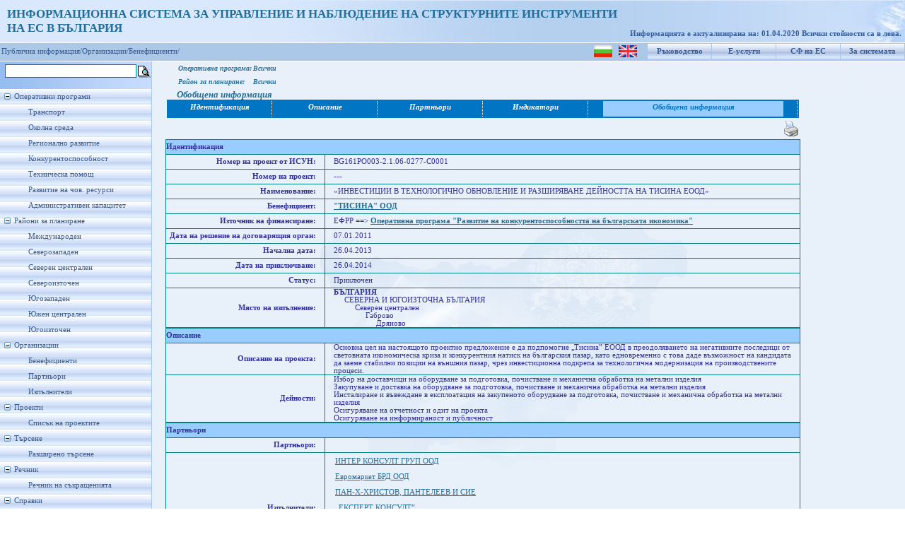

--- FILE ---
content_type: text/html; charset=utf-8
request_url: https://umispublic.government.bg/srchProjectInfo.aspx?org=beneficient&id=87401
body_size: 94826
content:

<!DOCTYPE html PUBLIC "-//W3C//DTD XHTML 1.0 Strict//EN" "http://www.w3.org/TR/xhtml1/DTD/xhtml1-strict.dtd">
<html xmlns="http://www.w3.org/1999/xhtml" xml:lang="en">
<head id="Head1"><meta http-equiv="X-UA-Compatible" content="IE=EmulateIE7" /><title>
	Проект - Обобщена информация
</title><link href="App_Themes/ThemeUmisPub/StyleSheet.css" rel="stylesheet" type="text/css" /><link rel="icon" type="image/ico" href="App_Themes/ThemeUmisPub/Images/favicon.ICO" /><link rel="shortcut icon" href="App_Themes/ThemeUmisPub/Images/favicon.ICO" />
    
    <script type="text/javascript">
        function clickFButton(e, buttonid) {
            var evt = e ? e : window.event;
            var bt = document.getElementById(buttonid);
            if (bt) {
                if (evt.keyCode == 13) {
                    bt.click();
                    return false;
                }
            }
        }   
    </script>
<link href="App_Themes/ThemeUmisPub/StyleSheet.css" type="text/css" rel="stylesheet" /><style type="text/css">
	.tvMainMenu_0 { text-decoration:none; }
	.tvMainMenu_1 { width:214px;padding:5px 0px 5px 0px; }
	.tvMainMenu_2 { border-style:none; }
	.tvMainMenu_3 { width:100%; }

</style></head>
<body class="MasterBodyClass">
    <form method="post" action="srchProjectInfo.aspx?org=beneficient&amp;id=87401" id="form1">
<div class="aspNetHidden">
<input type="hidden" name="tvMainMenu_ExpandState" id="tvMainMenu_ExpandState" value="ennnnnnnennnnnnnennnenenenen" />
<input type="hidden" name="tvMainMenu_SelectedNode" id="tvMainMenu_SelectedNode" value="" />
<input type="hidden" name="__EVENTTARGET" id="__EVENTTARGET" value="" />
<input type="hidden" name="__EVENTARGUMENT" id="__EVENTARGUMENT" value="" />
<input type="hidden" name="tvMainMenu_PopulateLog" id="tvMainMenu_PopulateLog" value="" />
<input type="hidden" name="__VIEWSTATE" id="__VIEWSTATE" value="/[base64]/[base64]/b3JnPWJlbmVmaWNpZW50JmJlbmVmPTg2NjBkZAIVDw8WAh8ABRDQldCk0KDQoCAgID09PiAgZGQCFw8PFgQfAAWaAdCe0L/QtdGA0LDRgtC40LLQvdCwINC/0YDQvtCz0YDQsNC80LAgICLQoNCw0LfQstC40YLQuNC1INC90LAg0LrQvtC90LrRg9GA0LXQvdGC0L7RgdC/0L7RgdC+0LHQvdC+0YHRgtGC0LAg0L3QsCDQsdGK0LvQs9Cw0YDRgdC60LDRgtCwINC40LrQvtC90L7QvNC40LrQsCIfBgUcb3BPUFByb2ZpbGVGaW5FeGVjLmFzcHg/[base64]/RidC+0YLQviDQv9GA0L7QtdC60YLQvdC+INC/0YDQtdC00LvQvtC20LXQvdC40LUg0LUg0LTQsCDQv9C+0LTQv9C+0LzQvtCz0L3QtSDigJ7QotC40YHQuNC90LDigJ0g0JXQntCe0JQg0LIg0L/RgNC10L7QtNC+0LvRj9Cy0LDQvdC10YLQviDQvdCwINC90LXQs9Cw0YLQuNCy0L3QuNGC0LUg0L/QvtGB0LvQtdC00LjRhtC4INC+0YIg0YHQstC10YLQvtCy0L3QsNGC0LAg0LjQutC+0L3QvtC80LjRh9C10YHQutCwINC60YDQuNC30LAg0Lgg0LrQvtC90LrRg9GA0LXQvdGC0L3QuNGPINC90LDRgtC40YHQuiDQvdCwINCx0YrQu9Cz0LDRgNGB0LrQuNGPINC/[base64]/0LDQt9Cw0YAsINGH0YDQtdC3INC40L3QstC10YHRgtC40YbQuNC+0L3QvdCwINC/0L7QtNC60YDQtdC/0LAg0LfQsCDRgtC10YXQvdC+0LvQvtCz0LjRh9C90LAg0LzQvtC00LXRgNC90LjQt9Cw0YbQuNGPINC90LAg0L/RgNC+0LjQt9Cy0L7QtNGB0YLQstC10L3QuNGC0LUg0L/RgNC+0YbQtdGB0LguDQpkZAIJDw8WAh8ABaUG0JjQt9Cx0L7RgCDQvdCwINC00L7RgdGC0LDQstGH0LjRhtC4INC90LAg0L7QsdC+0YDRg9C00LLQsNC90LUg0LfQsCDQv9C+0LTQs9C+0YLQvtCy0LrQsCwg0L/QvtGH0LjRgdGC0LLQsNC90LUg0Lgg0LzQtdGF0LDQvdC40YfQvdCwINC+0LHRgNCw0LHQvtGC0LrQsCDQvdCwINC80LXRgtCw0LvQvdC4INC40LfQtNC10LvQuNGPICA8YnIvPtCX0LDQutGD0L/Rg9Cy0LDQvdC1INC4INC00L7RgdGC0LDQstC60LAg0L3QsCDQvtCx0L7RgNGD0LTQstCw0L3QtSDQt9CwINC/[base64]/Qu9C+0LDRgtCw0YbQuNGPINC90LAg0LfQsNC60YPQv9C10L3QvtGC0L4g0L7QsdC+0YDRg9C00LLQsNC90LUg0LfQsCDQv9C+0LTQs9C+0YLQvtCy0LrQsCwg0L/[base64]/[base64]/b3JnPWJlbmVmaWNpZW50JmJlbmVmPTI2MTcfAAUi0JXQstGA0L7QvNCw0YDQutC10YIg0JHQoNCUINCe0J7QlGRkAgMPZBYCAgEPDxYEHwYFNGlCZW5lZmljaWVudFByb2plY3RzLmFzcHg/b3JnPWJlbmVmaWNpZW50JmJlbmVmPTU3ODkfAAU20J/[base64]/b3JnPWJlbmVmaWNpZW50JmJlbmVmPTEwMTUyHwAFGCLQl9Cc0Jwt0JLRgNCw0YbQsCIg0JDQlGRkAgYPZBYCAgEPDxYEHwYFNWlCZW5lZmljaWVudFByb2plY3RzLmFzcHg/[base64]/[base64]/RgNC+0LjQt9Cy0L7QtNGB0YLQstC10L3QuNGPINC60LDQv9Cw0YbQuNGC0LXRgiDQsiDQv9C+0LTQutGA0LXQv9C10L3QuNGC0LUg0L/RgNC10LTQv9GA0LjRj9GC0LjRj2QCAg9kFgJmDxUCFNCY0L3QtNC40LrQsNGC0L7RgCAyowHQvdCw0LzQsNC70Y/QstCw0L3QtSDQvdCwINGB0YDQtdC00L3QsNGC0LAg0LLRitC30YDQsNGB0YIg0L3QsCDRgtC10YXQvdC+0LvQvtCz0LjRh9C90L7RgtC+INC+0LHQvtGA0YPQtNCy0LDQvdC1INCyINC/0L7QtNC60YDQtdC/0LXQvdC40YLQtSDQv9GA0LXQtNC/[base64]/0L4g0L/RgNC+0LXQutGC0LBkAgUPZBYCZg8VAhTQmNC90LTQuNC60LDRgtC+0YAgNYEB0J/RgNC+0LXQutGC0Lgg0LIg0L/QvtC00LrRgNC10L/QsCDQvdCwINCx0LjQt9C90LXRgdCwLCDQv9GA0LXQtNC/[base64]" />
</div>

<script type="text/javascript">
//<![CDATA[
var theForm = document.forms['form1'];
if (!theForm) {
    theForm = document.form1;
}
function __doPostBack(eventTarget, eventArgument) {
    if (!theForm.onsubmit || (theForm.onsubmit() != false)) {
        theForm.__EVENTTARGET.value = eventTarget;
        theForm.__EVENTARGUMENT.value = eventArgument;
        theForm.submit();
    }
}
//]]>
</script>


<script src="/WebResource.axd?d=hhGRNHHpwfmh68tv2C-ttcimOJtnB4WwVsbBRuuJI8J8tzlJzVnBrJdLE4zAdUKfJazdJmWQXqfp8m36vsy0VNpB_jFzofpFJpnQjgqP9vk1&amp;t=635646909235417272" type="text/javascript"></script>


<script src="/WebResource.axd?d=bG68W4VlT3ugJMXVmYKSCLahltytb1ginht92MYe86qQAZwY_jtwprMshcb8YeVQ2yoJaxaaCVTv39gCDN8YsYCv6yvnbdVOcJbPNH5XPHI1&amp;t=635646909235417272" type="text/javascript"></script>
<script type="text/javascript">
//<![CDATA[

    function TreeView_PopulateNodeDoCallBack(context,param) {
        WebForm_DoCallback(context.data.treeViewID,param,TreeView_ProcessNodeData,context,TreeView_ProcessNodeData,false);
    }
var tvMainMenu_Data = null;//]]>
</script>

<div class="aspNetHidden">

	<input type="hidden" name="__VIEWSTATEGENERATOR" id="__VIEWSTATEGENERATOR" value="131A82F7" />
	<input type="hidden" name="__EVENTVALIDATION" id="__EVENTVALIDATION" value="/wEWCwK4rPu2BgLj7r9wAuruy+4NAvWH/bkJAoTpxa0EAu3kgEAC2vv8pgMCmrTQpAwC7M/Z2AwCt7TEiw4Cw7/8zQoCGmOescRDX/lC5q0aRRo2zzqJ6C+j2zaQ3XWrOXLzJg==" />
</div>
    <div id="upbackground">
        <div id="wrapper" style="background-position: left">
            <div id="header" style="left: 0px; top: 0px">
                <div style="padding-top: 10px; padding-left: 10px; font-size: 13pt; font-weight: bold;
                    color: #246E99;">
                    <span id="lblTitle">ИНФОРМАЦИОННА СИСТЕМА ЗА УПРАВЛЕНИЕ И НАБЛЮДЕНИЕ НА СТРУКТУРНИТЕ ИНСТРУМЕНТИ<br />НА ЕС В БЪЛГАРИЯ</span>
                    
                </div>
                <div id="version">
                    &nbsp;
                    
                </div>
                <div id="user">
                    <span id="lblRefreshDate">Информацията е актуализирана на: 01.04.2020
 Всички стойности са в лева.</span>
                </div>
            </div>
        </div>
    </div>
    <div id="blueline">
        <table id="menuup">
            <tr>
                <td style="padding-top: 1px;">
                    <input type="image" name="ctl00$ibtnLanguage_BG" id="ibtnLanguage_BG" title="Български" src="App_Themes/ThemeUmisPub/Images/flag_bg.png" />
                    &nbsp;
                    <input type="image" name="ctl00$ibtnLanguage_EN" id="ibtnLanguage_EN" title="English" src="App_Themes/ThemeUmisPub/Images/flag_en.gif" />
                </td>
                <td>
                    <a id="hlHelp" title="Ръководство за потребителя" href="UGuide_ISUN_7_UMISPublic.doc" target="_blank">Ръководство</a>
                </td>
                <td>
                    <a id="hlEservices" title="Е-услуги за електронно подаване и електронно отчитане" href="https://eumis.government.bg/" target="_blank">Е-услуги</a>
                </td>
                <td>
                    <a id="hlEuFunds" title="Структурни фондове на Европейския съюз" href="http://eufunds.bg" target="_blank">СФ на ЕС</a>
                </td>
                <td>
                    <a id="hplAbout" title="Кратко описание на системата" href="About.aspx">За системата</a>
                </td>
            </tr>
        </table>
        
        <table id="menuup1">
            <tr>
                <td>
                    <a  style="color: #365d98; text-decoration: none" target="_self" href="Default.aspx">Публична информация/</a><a   style="color: #365d98; text-decoration: none" target="_self" href="iBeneficieries.aspx">Организации/</a><a  style="color: #365d98; text-decoration: none" target="_self" href="iBeneficieries.aspx">Бенефициенти/</a>
                </td>
            </tr>
        </table>
        
    </div>
    
    <table border="0" cellpadding="0" cellspacing="2">
        <tr>
            <td>
                <input name="ctl00$txtFastSrch" type="text" id="txtFastSrch" onkeypress="return clickFButton(event,&#39;ibtnFSearch&#39;)" style="font-size:Small;width: 180px; border: 1px solid teal;
                    margin: 1px 0px 1px 5px; font-family: Verdana; font-size: 12px;" />
            </td>
            <td style="padding-top: 4px;">
                <input type="image" name="ctl00$ibtnFSearch" id="ibtnFSearch" title="Търсенето се извършва по поне една от думите в израза" src="App_Themes/ThemeUmisPub/Images/Choice.gif" />
            </td>
        </tr>
    </table>
    <div id="mainbackground">
        <div id="leftcolumn">
            <div id="menuleft">
                <div>
                    <a href="#tvMainMenu_SkipLink"><img alt="Skip Navigation Links." src="/WebResource.axd?d=MuVnDyXXOBVNbygEaY7f56h1yU_Kz-McY5wKojWFLcKHyWSPsc7W61tuAvBSAtFr6Aq3JISFzWZ-pZXcrzBklu6xNb73evwP-D3LFwRjtD81&amp;t=635646909235417272" width="0" height="0" style="border-width:0px;" /></a><div id="tvMainMenu" class="MenuLeft" style="width:100%;">
	<table cellpadding="0" cellspacing="0" style="border-width:0;">
		<tr>
			<td><a id="tvMainMenun0" href="javascript:TreeView_ToggleNode(tvMainMenu_Data,0,document.getElementById(&#39;tvMainMenun0&#39;),&#39; &#39;,document.getElementById(&#39;tvMainMenun0Nodes&#39;))"><img src="/WebResource.axd?d=q8gJwtJHvIwkAnji2c5Apy9cus812dNroNLYA0Ej1ml919EzcU47VpKACf8IXZ8y942g7uYBVJ1cd_YUb6sW0r_A7OuShyoiUwWf3pYjk2a0V00U64jrmQ_tXer8QlrO0&amp;t=635646909235417272" alt="Collapse Оперативни програми" style="border-width:0;" /></a></td><td class="tvMainMenu_1" onmouseover="TreeView_HoverNode(tvMainMenu_Data, this)" onmouseout="TreeView_UnhoverNode(this)"><a class="tvMainMenu_0" href="/opOperationalProgramms.aspx" title="Информация за изпълнението на Оперативните програми" id="tvMainMenut0">Оперативни програми</a></td>
		</tr>
	</table><div id="tvMainMenun0Nodes" style="display:block;">
		<table cellpadding="0" cellspacing="0" style="border-width:0;">
			<tr>
				<td><div style="width:20px;height:1px"></div></td><td><img src="/WebResource.axd?d=RzmYCdUVu1j1oE40BVcgD3dzJbW0lNRuJXgMKr4YBftyxo3BT1XUG2sk_BwPH5I29oJZBObtx7Elw86BTlfa_OSXz14u-MJ1978qCEbW5OxE0RYo3gOTPf2pk95lccX_0&amp;t=635646909235417272" alt="" /></td><td class="tvMainMenu_1" onmouseover="TreeView_HoverNode(tvMainMenu_Data, this)" onmouseout="TreeView_UnhoverNode(this)"><a class="tvMainMenu_0" href="/opOPProfileFinExec.aspx?op=6" title="Профил на ОПТ - финансово изпълнение" id="tvMainMenut1">Транспорт</a></td>
			</tr>
		</table><table cellpadding="0" cellspacing="0" style="border-width:0;">
			<tr>
				<td><div style="width:20px;height:1px"></div></td><td><img src="/WebResource.axd?d=RzmYCdUVu1j1oE40BVcgD3dzJbW0lNRuJXgMKr4YBftyxo3BT1XUG2sk_BwPH5I29oJZBObtx7Elw86BTlfa_OSXz14u-MJ1978qCEbW5OxE0RYo3gOTPf2pk95lccX_0&amp;t=635646909235417272" alt="" /></td><td class="tvMainMenu_1" onmouseover="TreeView_HoverNode(tvMainMenu_Data, this)" onmouseout="TreeView_UnhoverNode(this)"><a class="tvMainMenu_0" href="/opOPProfileFinExec.aspx?op=7" title="Профил на ОПОС - финансово изпълнение" id="tvMainMenut2">Околна среда</a></td>
			</tr>
		</table><table cellpadding="0" cellspacing="0" style="border-width:0;">
			<tr>
				<td><div style="width:20px;height:1px"></div></td><td><img src="/WebResource.axd?d=RzmYCdUVu1j1oE40BVcgD3dzJbW0lNRuJXgMKr4YBftyxo3BT1XUG2sk_BwPH5I29oJZBObtx7Elw86BTlfa_OSXz14u-MJ1978qCEbW5OxE0RYo3gOTPf2pk95lccX_0&amp;t=635646909235417272" alt="" /></td><td class="tvMainMenu_1" onmouseover="TreeView_HoverNode(tvMainMenu_Data, this)" onmouseout="TreeView_UnhoverNode(this)"><a class="tvMainMenu_0" href="/opOPProfileFinExec.aspx?op=3" title="Профил на ОПРР - финансово изпълнение" id="tvMainMenut3">Регионално развитие</a></td>
			</tr>
		</table><table cellpadding="0" cellspacing="0" style="border-width:0;">
			<tr>
				<td><div style="width:20px;height:1px"></div></td><td><img src="/WebResource.axd?d=RzmYCdUVu1j1oE40BVcgD3dzJbW0lNRuJXgMKr4YBftyxo3BT1XUG2sk_BwPH5I29oJZBObtx7Elw86BTlfa_OSXz14u-MJ1978qCEbW5OxE0RYo3gOTPf2pk95lccX_0&amp;t=635646909235417272" alt="" /></td><td class="tvMainMenu_1" onmouseover="TreeView_HoverNode(tvMainMenu_Data, this)" onmouseout="TreeView_UnhoverNode(this)"><a class="tvMainMenu_0" href="/opOPProfileFinExec.aspx?op=5" title="Профил на ОПК - финансово изпълнение" id="tvMainMenut4">Конкурентоспособност</a></td>
			</tr>
		</table><table cellpadding="0" cellspacing="0" style="border-width:0;">
			<tr>
				<td><div style="width:20px;height:1px"></div></td><td><img src="/WebResource.axd?d=RzmYCdUVu1j1oE40BVcgD3dzJbW0lNRuJXgMKr4YBftyxo3BT1XUG2sk_BwPH5I29oJZBObtx7Elw86BTlfa_OSXz14u-MJ1978qCEbW5OxE0RYo3gOTPf2pk95lccX_0&amp;t=635646909235417272" alt="" /></td><td class="tvMainMenu_1" onmouseover="TreeView_HoverNode(tvMainMenu_Data, this)" onmouseout="TreeView_UnhoverNode(this)"><a class="tvMainMenu_0" href="/opOPProfileFinExec.aspx?op=4" title="Профил на ОПТП - финансово изпълнение" id="tvMainMenut5">Техническа помощ</a></td>
			</tr>
		</table><table cellpadding="0" cellspacing="0" style="border-width:0;">
			<tr>
				<td><div style="width:20px;height:1px"></div></td><td><img src="/WebResource.axd?d=RzmYCdUVu1j1oE40BVcgD3dzJbW0lNRuJXgMKr4YBftyxo3BT1XUG2sk_BwPH5I29oJZBObtx7Elw86BTlfa_OSXz14u-MJ1978qCEbW5OxE0RYo3gOTPf2pk95lccX_0&amp;t=635646909235417272" alt="" /></td><td class="tvMainMenu_1" onmouseover="TreeView_HoverNode(tvMainMenu_Data, this)" onmouseout="TreeView_UnhoverNode(this)"><a class="tvMainMenu_0" href="/opOPProfileFinExec.aspx?op=1" title="Профил на ОПРЧР - финансово изпълнение" id="tvMainMenut6">Развитие на чов. ресурси</a></td>
			</tr>
		</table><table cellpadding="0" cellspacing="0" style="border-width:0;">
			<tr>
				<td><div style="width:20px;height:1px"></div></td><td><img src="/WebResource.axd?d=RzmYCdUVu1j1oE40BVcgD3dzJbW0lNRuJXgMKr4YBftyxo3BT1XUG2sk_BwPH5I29oJZBObtx7Elw86BTlfa_OSXz14u-MJ1978qCEbW5OxE0RYo3gOTPf2pk95lccX_0&amp;t=635646909235417272" alt="" /></td><td class="tvMainMenu_1" onmouseover="TreeView_HoverNode(tvMainMenu_Data, this)" onmouseout="TreeView_UnhoverNode(this)"><a class="tvMainMenu_0" href="/opOPProfileFinExec.aspx?op=2" title="Профил на ОПАК - финансово изпълнение" id="tvMainMenut7">Административен капацитет</a></td>
			</tr>
		</table>
	</div><table cellpadding="0" cellspacing="0" style="border-width:0;">
		<tr>
			<td><a id="tvMainMenun8" href="javascript:TreeView_ToggleNode(tvMainMenu_Data,8,document.getElementById(&#39;tvMainMenun8&#39;),&#39; &#39;,document.getElementById(&#39;tvMainMenun8Nodes&#39;))"><img src="/WebResource.axd?d=q8gJwtJHvIwkAnji2c5Apy9cus812dNroNLYA0Ej1ml919EzcU47VpKACf8IXZ8y942g7uYBVJ1cd_YUb6sW0r_A7OuShyoiUwWf3pYjk2a0V00U64jrmQ_tXer8QlrO0&amp;t=635646909235417272" alt="Collapse Райони за планиране" style="border-width:0;" /></a></td><td class="tvMainMenu_1" onmouseover="TreeView_HoverNode(tvMainMenu_Data, this)" onmouseout="TreeView_UnhoverNode(this)"><a class="tvMainMenu_0" href="/prPlanningRegions.aspx?pr=4" title="Райони за планиране" id="tvMainMenut8">Райони за планиране</a></td>
		</tr>
	</table><div id="tvMainMenun8Nodes" style="display:block;">
		<table cellpadding="0" cellspacing="0" style="border-width:0;">
			<tr>
				<td><div style="width:20px;height:1px"></div></td><td><img src="/WebResource.axd?d=RzmYCdUVu1j1oE40BVcgD3dzJbW0lNRuJXgMKr4YBftyxo3BT1XUG2sk_BwPH5I29oJZBObtx7Elw86BTlfa_OSXz14u-MJ1978qCEbW5OxE0RYo3gOTPf2pk95lccX_0&amp;t=635646909235417272" alt="" /></td><td class="tvMainMenu_1" onmouseover="TreeView_HoverNode(tvMainMenu_Data, this)" onmouseout="TreeView_UnhoverNode(this)"><a class="tvMainMenu_0" href="/prPlanningRegions.aspx?pr=999" title="Международен" id="tvMainMenut9">Международен</a></td>
			</tr>
		</table><table cellpadding="0" cellspacing="0" style="border-width:0;">
			<tr>
				<td><div style="width:20px;height:1px"></div></td><td><img src="/WebResource.axd?d=RzmYCdUVu1j1oE40BVcgD3dzJbW0lNRuJXgMKr4YBftyxo3BT1XUG2sk_BwPH5I29oJZBObtx7Elw86BTlfa_OSXz14u-MJ1978qCEbW5OxE0RYo3gOTPf2pk95lccX_0&amp;t=635646909235417272" alt="" /></td><td class="tvMainMenu_1" onmouseover="TreeView_HoverNode(tvMainMenu_Data, this)" onmouseout="TreeView_UnhoverNode(this)"><a class="tvMainMenu_0" href="/prPlanningRegions.aspx?pr=1003" title="Северозападен" id="tvMainMenut10">Северозападен</a></td>
			</tr>
		</table><table cellpadding="0" cellspacing="0" style="border-width:0;">
			<tr>
				<td><div style="width:20px;height:1px"></div></td><td><img src="/WebResource.axd?d=RzmYCdUVu1j1oE40BVcgD3dzJbW0lNRuJXgMKr4YBftyxo3BT1XUG2sk_BwPH5I29oJZBObtx7Elw86BTlfa_OSXz14u-MJ1978qCEbW5OxE0RYo3gOTPf2pk95lccX_0&amp;t=635646909235417272" alt="" /></td><td class="tvMainMenu_1" onmouseover="TreeView_HoverNode(tvMainMenu_Data, this)" onmouseout="TreeView_UnhoverNode(this)"><a class="tvMainMenu_0" href="/prPlanningRegions.aspx?pr=1001" title="Северен централен" id="tvMainMenut11">Северен централен</a></td>
			</tr>
		</table><table cellpadding="0" cellspacing="0" style="border-width:0;">
			<tr>
				<td><div style="width:20px;height:1px"></div></td><td><img src="/WebResource.axd?d=RzmYCdUVu1j1oE40BVcgD3dzJbW0lNRuJXgMKr4YBftyxo3BT1XUG2sk_BwPH5I29oJZBObtx7Elw86BTlfa_OSXz14u-MJ1978qCEbW5OxE0RYo3gOTPf2pk95lccX_0&amp;t=635646909235417272" alt="" /></td><td class="tvMainMenu_1" onmouseover="TreeView_HoverNode(tvMainMenu_Data, this)" onmouseout="TreeView_UnhoverNode(this)"><a class="tvMainMenu_0" href="/prPlanningRegions.aspx?pr=1002" title="Североизточен" id="tvMainMenut12">Североизточен</a></td>
			</tr>
		</table><table cellpadding="0" cellspacing="0" style="border-width:0;">
			<tr>
				<td><div style="width:20px;height:1px"></div></td><td><img src="/WebResource.axd?d=RzmYCdUVu1j1oE40BVcgD3dzJbW0lNRuJXgMKr4YBftyxo3BT1XUG2sk_BwPH5I29oJZBObtx7Elw86BTlfa_OSXz14u-MJ1978qCEbW5OxE0RYo3gOTPf2pk95lccX_0&amp;t=635646909235417272" alt="" /></td><td class="tvMainMenu_1" onmouseover="TreeView_HoverNode(tvMainMenu_Data, this)" onmouseout="TreeView_UnhoverNode(this)"><a class="tvMainMenu_0" href="/prPlanningRegions.aspx?pr=1006" title="Югозападен" id="tvMainMenut13">Югозападен</a></td>
			</tr>
		</table><table cellpadding="0" cellspacing="0" style="border-width:0;">
			<tr>
				<td><div style="width:20px;height:1px"></div></td><td><img src="/WebResource.axd?d=RzmYCdUVu1j1oE40BVcgD3dzJbW0lNRuJXgMKr4YBftyxo3BT1XUG2sk_BwPH5I29oJZBObtx7Elw86BTlfa_OSXz14u-MJ1978qCEbW5OxE0RYo3gOTPf2pk95lccX_0&amp;t=635646909235417272" alt="" /></td><td class="tvMainMenu_1" onmouseover="TreeView_HoverNode(tvMainMenu_Data, this)" onmouseout="TreeView_UnhoverNode(this)"><a class="tvMainMenu_0" href="/prPlanningRegions.aspx?pr=1004" title="Южен централен" id="tvMainMenut14">Южен централен</a></td>
			</tr>
		</table><table cellpadding="0" cellspacing="0" style="border-width:0;">
			<tr>
				<td><div style="width:20px;height:1px"></div></td><td><img src="/WebResource.axd?d=RzmYCdUVu1j1oE40BVcgD3dzJbW0lNRuJXgMKr4YBftyxo3BT1XUG2sk_BwPH5I29oJZBObtx7Elw86BTlfa_OSXz14u-MJ1978qCEbW5OxE0RYo3gOTPf2pk95lccX_0&amp;t=635646909235417272" alt="" /></td><td class="tvMainMenu_1" onmouseover="TreeView_HoverNode(tvMainMenu_Data, this)" onmouseout="TreeView_UnhoverNode(this)"><a class="tvMainMenu_0" href="/prPlanningRegions.aspx?pr=1005" title="Югоизточен" id="tvMainMenut15">Югоизточен</a></td>
			</tr>
		</table>
	</div><table cellpadding="0" cellspacing="0" style="border-width:0;">
		<tr>
			<td><a id="tvMainMenun16" href="javascript:TreeView_ToggleNode(tvMainMenu_Data,16,document.getElementById(&#39;tvMainMenun16&#39;),&#39; &#39;,document.getElementById(&#39;tvMainMenun16Nodes&#39;))"><img src="/WebResource.axd?d=q8gJwtJHvIwkAnji2c5Apy9cus812dNroNLYA0Ej1ml919EzcU47VpKACf8IXZ8y942g7uYBVJ1cd_YUb6sW0r_A7OuShyoiUwWf3pYjk2a0V00U64jrmQ_tXer8QlrO0&amp;t=635646909235417272" alt="Collapse Организации" style="border-width:0;" /></a></td><td class="tvMainMenu_1"><span class="tvMainMenu_0" title="Организации" id="tvMainMenut16">Организации</span></td>
		</tr>
	</table><div id="tvMainMenun16Nodes" style="display:block;">
		<table cellpadding="0" cellspacing="0" style="border-width:0;">
			<tr>
				<td><div style="width:20px;height:1px"></div></td><td><img src="/WebResource.axd?d=RzmYCdUVu1j1oE40BVcgD3dzJbW0lNRuJXgMKr4YBftyxo3BT1XUG2sk_BwPH5I29oJZBObtx7Elw86BTlfa_OSXz14u-MJ1978qCEbW5OxE0RYo3gOTPf2pk95lccX_0&amp;t=635646909235417272" alt="" /></td><td class="tvMainMenu_1" onmouseover="TreeView_HoverNode(tvMainMenu_Data, this)" onmouseout="TreeView_UnhoverNode(this)"><a class="tvMainMenu_0" href="/iBeneficieries.aspx" title="Бенефициенти" id="tvMainMenut17">Бенефициенти</a></td>
			</tr>
		</table><table cellpadding="0" cellspacing="0" style="border-width:0;">
			<tr>
				<td><div style="width:20px;height:1px"></div></td><td><img src="/WebResource.axd?d=RzmYCdUVu1j1oE40BVcgD3dzJbW0lNRuJXgMKr4YBftyxo3BT1XUG2sk_BwPH5I29oJZBObtx7Elw86BTlfa_OSXz14u-MJ1978qCEbW5OxE0RYo3gOTPf2pk95lccX_0&amp;t=635646909235417272" alt="" /></td><td class="tvMainMenu_1" onmouseover="TreeView_HoverNode(tvMainMenu_Data, this)" onmouseout="TreeView_UnhoverNode(this)"><a class="tvMainMenu_0" href="/iPartners.aspx" title="Партньори" id="tvMainMenut18">Партньори</a></td>
			</tr>
		</table><table cellpadding="0" cellspacing="0" style="border-width:0;">
			<tr>
				<td><div style="width:20px;height:1px"></div></td><td><img src="/WebResource.axd?d=RzmYCdUVu1j1oE40BVcgD3dzJbW0lNRuJXgMKr4YBftyxo3BT1XUG2sk_BwPH5I29oJZBObtx7Elw86BTlfa_OSXz14u-MJ1978qCEbW5OxE0RYo3gOTPf2pk95lccX_0&amp;t=635646909235417272" alt="" /></td><td class="tvMainMenu_1" onmouseover="TreeView_HoverNode(tvMainMenu_Data, this)" onmouseout="TreeView_UnhoverNode(this)"><a class="tvMainMenu_0" href="/iExecutors.aspx" title="Изпълнители" id="tvMainMenut19">Изпълнители</a></td>
			</tr>
		</table>
	</div><table cellpadding="0" cellspacing="0" style="border-width:0;">
		<tr>
			<td><a id="tvMainMenun20" href="javascript:TreeView_ToggleNode(tvMainMenu_Data,20,document.getElementById(&#39;tvMainMenun20&#39;),&#39; &#39;,document.getElementById(&#39;tvMainMenun20Nodes&#39;))"><img src="/WebResource.axd?d=q8gJwtJHvIwkAnji2c5Apy9cus812dNroNLYA0Ej1ml919EzcU47VpKACf8IXZ8y942g7uYBVJ1cd_YUb6sW0r_A7OuShyoiUwWf3pYjk2a0V00U64jrmQ_tXer8QlrO0&amp;t=635646909235417272" alt="Collapse Проекти" style="border-width:0;" /></a></td><td class="tvMainMenu_1"><span class="tvMainMenu_0" title="Проекти" id="tvMainMenut20">Проекти</span></td>
		</tr>
	</table><div id="tvMainMenun20Nodes" style="display:block;">
		<table cellpadding="0" cellspacing="0" style="border-width:0;">
			<tr>
				<td><div style="width:20px;height:1px"></div></td><td><img src="/WebResource.axd?d=RzmYCdUVu1j1oE40BVcgD3dzJbW0lNRuJXgMKr4YBftyxo3BT1XUG2sk_BwPH5I29oJZBObtx7Elw86BTlfa_OSXz14u-MJ1978qCEbW5OxE0RYo3gOTPf2pk95lccX_0&amp;t=635646909235417272" alt="" /></td><td class="tvMainMenu_1" onmouseover="TreeView_HoverNode(tvMainMenu_Data, this)" onmouseout="TreeView_UnhoverNode(this)"><a class="tvMainMenu_0" href="/prProcedureProjectsInfo.aspx?op=-1&amp;proc=-2&amp;clear=1" title="Списък на проектите" id="tvMainMenut21">Списък на проектите</a></td>
			</tr>
		</table>
	</div><table cellpadding="0" cellspacing="0" style="border-width:0;">
		<tr>
			<td><a id="tvMainMenun22" href="javascript:TreeView_ToggleNode(tvMainMenu_Data,22,document.getElementById(&#39;tvMainMenun22&#39;),&#39; &#39;,document.getElementById(&#39;tvMainMenun22Nodes&#39;))"><img src="/WebResource.axd?d=q8gJwtJHvIwkAnji2c5Apy9cus812dNroNLYA0Ej1ml919EzcU47VpKACf8IXZ8y942g7uYBVJ1cd_YUb6sW0r_A7OuShyoiUwWf3pYjk2a0V00U64jrmQ_tXer8QlrO0&amp;t=635646909235417272" alt="Collapse Търсене" style="border-width:0;" /></a></td><td class="tvMainMenu_1"><span class="tvMainMenu_0" title="Търсене" id="tvMainMenut22">Търсене</span></td>
		</tr>
	</table><div id="tvMainMenun22Nodes" style="display:block;">
		<table cellpadding="0" cellspacing="0" style="border-width:0;">
			<tr>
				<td><div style="width:20px;height:1px"></div></td><td><img src="/WebResource.axd?d=RzmYCdUVu1j1oE40BVcgD3dzJbW0lNRuJXgMKr4YBftyxo3BT1XUG2sk_BwPH5I29oJZBObtx7Elw86BTlfa_OSXz14u-MJ1978qCEbW5OxE0RYo3gOTPf2pk95lccX_0&amp;t=635646909235417272" alt="" /></td><td class="tvMainMenu_1" onmouseover="TreeView_HoverNode(tvMainMenu_Data, this)" onmouseout="TreeView_UnhoverNode(this)"><a class="tvMainMenu_0" href="/srchExtSearch.aspx" title="Разширено търсене" id="tvMainMenut23">Разширено търсене</a></td>
			</tr>
		</table>
	</div><table cellpadding="0" cellspacing="0" style="border-width:0;">
		<tr>
			<td><a id="tvMainMenun24" href="javascript:TreeView_ToggleNode(tvMainMenu_Data,24,document.getElementById(&#39;tvMainMenun24&#39;),&#39; &#39;,document.getElementById(&#39;tvMainMenun24Nodes&#39;))"><img src="/WebResource.axd?d=q8gJwtJHvIwkAnji2c5Apy9cus812dNroNLYA0Ej1ml919EzcU47VpKACf8IXZ8y942g7uYBVJ1cd_YUb6sW0r_A7OuShyoiUwWf3pYjk2a0V00U64jrmQ_tXer8QlrO0&amp;t=635646909235417272" alt="Collapse Речник" style="border-width:0;" /></a></td><td class="tvMainMenu_1"><span class="tvMainMenu_0" title="Речник" id="tvMainMenut24">Речник</span></td>
		</tr>
	</table><div id="tvMainMenun24Nodes" style="display:block;">
		<table cellpadding="0" cellspacing="0" style="border-width:0;">
			<tr>
				<td><div style="width:20px;height:1px"></div></td><td><img src="/WebResource.axd?d=RzmYCdUVu1j1oE40BVcgD3dzJbW0lNRuJXgMKr4YBftyxo3BT1XUG2sk_BwPH5I29oJZBObtx7Elw86BTlfa_OSXz14u-MJ1978qCEbW5OxE0RYo3gOTPf2pk95lccX_0&amp;t=635646909235417272" alt="" /></td><td class="tvMainMenu_1" onmouseover="TreeView_HoverNode(tvMainMenu_Data, this)" onmouseout="TreeView_UnhoverNode(this)"><a class="tvMainMenu_0" href="/Dictionary.aspx" title="Речник на съкращенията" id="tvMainMenut25">Речник на съкращенията</a></td>
			</tr>
		</table>
	</div><table cellpadding="0" cellspacing="0" style="border-width:0;">
		<tr>
			<td><a id="tvMainMenun26" href="javascript:TreeView_ToggleNode(tvMainMenu_Data,26,document.getElementById(&#39;tvMainMenun26&#39;),&#39; &#39;,document.getElementById(&#39;tvMainMenun26Nodes&#39;))"><img src="/WebResource.axd?d=q8gJwtJHvIwkAnji2c5Apy9cus812dNroNLYA0Ej1ml919EzcU47VpKACf8IXZ8y942g7uYBVJ1cd_YUb6sW0r_A7OuShyoiUwWf3pYjk2a0V00U64jrmQ_tXer8QlrO0&amp;t=635646909235417272" alt="Collapse Справки" style="border-width:0;" /></a></td><td class="tvMainMenu_1"><span class="tvMainMenu_0" title="Справки" id="tvMainMenut26">Справки</span></td>
		</tr>
	</table><div id="tvMainMenun26Nodes" style="display:block;">
		<table cellpadding="0" cellspacing="0" style="border-width:0;">
			<tr>
				<td><div style="width:20px;height:1px"></div></td><td><img src="/WebResource.axd?d=RzmYCdUVu1j1oE40BVcgD3dzJbW0lNRuJXgMKr4YBftyxo3BT1XUG2sk_BwPH5I29oJZBObtx7Elw86BTlfa_OSXz14u-MJ1978qCEbW5OxE0RYo3gOTPf2pk95lccX_0&amp;t=635646909235417272" alt="" /></td><td class="tvMainMenu_1" onmouseover="TreeView_HoverNode(tvMainMenu_Data, this)" onmouseout="TreeView_UnhoverNode(this)"><a class="tvMainMenu_0" href="/rptReports.aspx" title="Справки публичен модул" id="tvMainMenut27">Справки публичен модул</a></td>
			</tr>
		</table>
	</div>
</div><a id="tvMainMenu_SkipLink"></a>
                    &nbsp;
                    
                    <div id="eu">
                    </div>
                </div>
            </div>
        </div>
        <div id="titlecontent">
            
<table>
    <tr>
        <td>
            <span id="ctlProgramRegionLevel1_Label1" style="color:#246E99;font-size:X-Small;">Оперативна програма:</span>
        </td>
        <td>
            <span id="ctlProgramRegionLevel1_lblProgrm" style="color:#246E99;font-size:X-Small;">Всички</span>
        </td>
        <td>
            
            
            
        </td>
    </tr>
    <tr>
        <td>
            <span id="ctlProgramRegionLevel1_Label2" style="color:#246E99;font-size:X-Small;">Район за планиране:</span>
        </td>
        <td>
            <span id="ctlProgramRegionLevel1_lblRegion" style="color:#246E99;font-size:X-Small;">Всички</span>
        </td>
        <td width="15">
            &nbsp;
        </td>
    </tr>
</table>

            <span id="lblContent" style="color:#246E99;font-size:Small;">Обобщена информация</span>
        </div>
        <div id="contentwrapperDebt">
            &nbsp;
    <br />
    <br />
    <table style="width: 100%; padding-right: 0px; padding-left: 0px; padding-bottom: 0px;
        margin: 0px; padding-top: 0px;">
        <tr>
            <td style="width: 100%" colspan="2">
                <table id="menuinside" style="top: 0px; right: 0px; width: 90%">
                    <tr>
                        <td style="height: 22px; width: 15%; text-align: center;" align="center">
                            <a id="ContentPlaceHolder1_lnkButtonIdentification" href="javascript:__doPostBack(&#39;ctl00$ContentPlaceHolder1$lnkButtonIdentification&#39;,&#39;&#39;)" style="display:inline-block;background-color:#0075C4;height:22px;width:90%;">Идентификация</a>
                        </td>
                        <td style="height: 22px; width: 15%; text-align: center;" align="center">
                            <a id="ContentPlaceHolder1_lnkButtonDescription" href="javascript:__doPostBack(&#39;ctl00$ContentPlaceHolder1$lnkButtonDescription&#39;,&#39;&#39;)" style="display:inline-block;background-color:#0075C4;height:22px;width:90%;">Описание</a>
                        </td>
                        <td style="height: 22px; width: 15%; text-align: center;" align="center">
                            <a id="ContentPlaceHolder1_lnkButtonPartners" href="javascript:__doPostBack(&#39;ctl00$ContentPlaceHolder1$lnkButtonPartners&#39;,&#39;&#39;)" style="display:inline-block;background-color:#0075C4;height:22px;width:90%;">Партньори</a>
                        </td>
                        
                        <td style="height: 22px; width: 15%; text-align: center;" align="center">
                            <a id="ContentPlaceHolder1_lnkButtonIndicators" href="javascript:__doPostBack(&#39;ctl00$ContentPlaceHolder1$lnkButtonIndicators&#39;,&#39;&#39;)" style="display:inline-block;background-color:#0075C4;height:22px;width:90%;">Индикатори</a>
                        </td>
                        
                        <td style="height: 22px; width: 30%; text-align: center;" align="center">
                            <a id="ContentPlaceHolder1_lnkButtonFullInfo" href="javascript:__doPostBack(&#39;ctl00$ContentPlaceHolder1$lnkButtonFullInfo&#39;,&#39;&#39;)" style="display:inline-block;color:#0075C4;background-color:#99CCFF;height:22px;width:90%;">Обобщена информация</a>
                        </td>
                    </tr>
                </table>
            </td>
        </tr>
    </table>
    <table style="padding-right: 0px; padding-left: 0px; padding-bottom: 0px; margin: 0px;
        width: 90%; padding-top: 0px">
        <tr>
            <td style="width: 95%">
            </td>
            <td style="width: 5%" align="right">
                <input type="image" name="ctl00$ContentPlaceHolder1$ibtnPrint" id="ContentPlaceHolder1_ibtnPrint" title="Печат" src="App_Themes/ThemeUmisPub/Images/print.gif" />
            </td>
        </tr>
    </table>
    <div id="ContentPlaceHolder1_divIdentification">
        <table class="InfoTable">
            <tr class="InfoHeader">
                <td style="width: 100%" colspan="2">
                    Идентификация
                </td>
            </tr>
            <tr>
                <td class="InfoLeftColumn">
                    Номер на проект от ИСУН:
                </td>
                <td class="InfoRightColumn">
                    <span id="ContentPlaceHolder1_lblProjectNameISUN_Text" class="InfoLabel">BG161PO003-2.1.06-0277-C0001</span>
                </td>
            </tr>
            <tr>
                <td class="InfoLeftColumn">
                    Номер на проект:
                </td>
                <td class="InfoRightColumn">
                    <span id="ContentPlaceHolder1_lblProjectNumber_Text" class="InfoLabel">---</span>
                </td>
            </tr>
            <tr>
                <td class="InfoLeftColumn">
                    Наименование:
                </td>
                <td class="InfoRightColumn">
                    <span id="ContentPlaceHolder1_lblTitle_Text" class="InfoLabel">«ИНВЕСТИЦИИ В ТЕХНОЛОГИЧНО ОБНОВЛЕНИЕ И РАЗШИРЯВАНЕ ДЕЙНОСТТА НА ТИСИНА  ЕООД»</span>
                </td>
            </tr>
            <tr>
                <td class="InfoLeftColumn">
                    Бенефициент:
                </td>
                <td class="InfoRightColumn">
                    <a id="ContentPlaceHolder1_hplBeneficient" class="InfoLabel" href="iBeneficientProjects.aspx?org=beneficient&amp;benef=8660" target="_parent" style="font-weight:bold;">"ТИСИНА" ООД</a>
                    
                </td>
            </tr>
            <tr>
                <td class="InfoLeftColumn">
                    Източник на финансиране:
                </td>
                <td class="InfoRightColumn">
                    <span id="ContentPlaceHolder1_lblPartnersFinanceSource" class="InfoLabel">ЕФРР   ==>  </span>
                    <a id="ContentPlaceHolder1_hplOperativeProgram" class="InfoLabel" href="opOPProfileFinExec.aspx?op=5" target="_parent" style="font-weight:bold;">Оперативна програма  "Развитие на конкурентоспособността на българската икономика"</a>
                </td>
            </tr>
            <tr>
                <td class="InfoLeftColumn">
                    Дата на решение на договарящия орган:
                </td>
                <td class="InfoRightColumn">
                    <span id="ContentPlaceHolder1_lblRealApproved_Text" class="InfoLabel">07.01.2011</span>
                </td>
            </tr>
            <tr>
                <td class="InfoLeftColumn">
                    Начална дата:
                </td>
                <td class="InfoRightColumn">
                    <span id="ContentPlaceHolder1_lblProjectStart_Text" class="InfoLabel">26.04.2013</span>
                </td>
            </tr>
            <tr>
                <td class="InfoLeftColumn">
                    Дата на приключване:
                </td>
                <td class="InfoRightColumn">
                    <span id="ContentPlaceHolder1_lblProjectEnd_Text" class="InfoLabel">26.04.2014</span>
                </td>
            </tr>
            <tr>
                <td class="InfoLeftColumn">
                    Статус:
                </td>
                <td class="InfoRightColumn">
                    <span id="ContentPlaceHolder1_lblProjectStatus_Text" class="InfoLabel">Приключен</span>
                </td>
            </tr>
            <tr>
                <td class="InfoLeftColumn">
                    Място на изпълнение:
                </td>
                <td class="InfoRightColumn">
                    <span id="ContentPlaceHolder1_lblProjectRegion_Text" class="InfoLabel"><b>БЪЛГАРИЯ</b></br>&nbsp&nbsp&nbsp&nbsp&nbspСЕВЕРНА И ЮГОИЗТОЧНА БЪЛГАРИЯ</br>&nbsp&nbsp&nbsp&nbsp&nbsp&nbsp&nbsp&nbsp&nbsp&nbspСеверен централен</br>&nbsp&nbsp&nbsp&nbsp&nbsp&nbsp&nbsp&nbsp&nbsp&nbsp&nbsp&nbsp&nbsp&nbsp&nbspГаброво</br>&nbsp&nbsp&nbsp&nbsp&nbsp&nbsp&nbsp&nbsp&nbsp&nbsp&nbsp&nbsp&nbsp&nbsp&nbsp&nbsp&nbsp&nbsp&nbsp&nbspДряново</span>
                </td>
            </tr>
        </table>
    </div>
    <div id="ContentPlaceHolder1_divDescription">
        <table class="InfoTable">
            <tr class="InfoHeader">
                <td style="width: 100%" colspan="2">
                    Описание
                </td>
            </tr>
            <tr>
                <td class="InfoLeftColumn">
                    Описание на проекта:
                </td>
                <td class="InfoRightColumn">
                    <span id="ContentPlaceHolder1_lblProjectDescription" class="InfoLabel">Основна цел на настоящото проектно предложение е да подпомогне „Тисина” ЕООД в преодоляването на негативните последици от световната икономическа криза и конкурентния натиск на българския пазар, като едновременно с това даде възможност на кандидата да заеме стабилни позиции на външния пазар, чрез инвестиционна подкрепа за технологична модернизация на производствените процеси.
</span>
                </td>
            </tr>
            <tr>
                <td class="InfoLeftColumn">
                    Дейности:
                </td>
                <td class="InfoRightColumn">
                    <span id="ContentPlaceHolder1_lblActivityList" class="InfoLabel">Избор на доставчици на оборудване за подготовка, почистване и механична обработка на метални изделия  <br/>Закупуване и доставка на оборудване за подготовка, почистване и механична обработка на метални изделия  <br/>Инсталиране и въвеждане в експлоатация на закупеното оборудване за подготовка, почистване и механична обработка на метални изделия  <br/>Осигуряване на отчетност и одит на проекта  <br/>Осигуряване на информираност и публичност  </span>
                </td>
            </tr>
        </table>
    </div>
    <div id="ContentPlaceHolder1_divPartners">
        <table class="InfoTable">
            <tr class="InfoHeader">
                <td style="width: 100%" colspan="2">
                    Партньори
                </td>
            </tr>
            <tr>
                <td class="InfoLeftColumn" valign="top">
                    Партньори:
                </td>
                <td id="ContentPlaceHolder1_tdPartners" class="InfoRightColumn">&nbsp;</td>

            </tr>
            <tr>
                <td class="InfoLeftColumn">
                    Изпълнители:
                </td>
                <td id="ContentPlaceHolder1_tdExecutors" class="InfoRightColumn">
                    
                            <table class="InfoLabel" style="width: 100%">
                        
                            <tr>
                                <td class="InfoLabel" style="border: none">
                                    <a id="ContentPlaceHolder1_rptExecutors_hplExecutors_0" class="InfoLabel" href="iBeneficientProjects.aspx?org=beneficient&amp;benef=2572" target="_parent">ИНТЕР КОНСУЛТ ГРУП ООД</a>
                                </td>
                            </tr>
                        
                            <tr>
                                <td class="InfoLabel" style="border: none">
                                    <a id="ContentPlaceHolder1_rptExecutors_hplExecutors_1" class="InfoLabel" href="iBeneficientProjects.aspx?org=beneficient&amp;benef=2617" target="_parent">Евромаркет БРД ООД</a>
                                </td>
                            </tr>
                        
                            <tr>
                                <td class="InfoLabel" style="border: none">
                                    <a id="ContentPlaceHolder1_rptExecutors_hplExecutors_2" class="InfoLabel" href="iBeneficientProjects.aspx?org=beneficient&amp;benef=5789" target="_parent">ПАН-Х-ХРИСТОВ, ПАНТЕЛЕЕВ И СИЕ</a>
                                </td>
                            </tr>
                        
                            <tr>
                                <td class="InfoLabel" style="border: none">
                                    <a id="ContentPlaceHolder1_rptExecutors_hplExecutors_3" class="InfoLabel" href="iBeneficientProjects.aspx?org=beneficient&amp;benef=7664" target="_parent">„ЕКСПЕРТ КОНСУЛТ”</a>
                                </td>
                            </tr>
                        
                            <tr>
                                <td class="InfoLabel" style="border: none">
                                    <a id="ContentPlaceHolder1_rptExecutors_hplExecutors_4" class="InfoLabel" href="iBeneficientProjects.aspx?org=beneficient&amp;benef=10152" target="_parent">"ЗММ-Враца" АД</a>
                                </td>
                            </tr>
                        
                            <tr>
                                <td class="InfoLabel" style="border: none">
                                    <a id="ContentPlaceHolder1_rptExecutors_hplExecutors_5" class="InfoLabel" href="iBeneficientProjects.aspx?org=beneficient&amp;benef=27796" target="_parent">ЗММ-България Холдинг АД</a>
                                </td>
                            </tr>
                        
                            <tr>
                                <td class="InfoLabel" style="border: none">
                                    <a id="ContentPlaceHolder1_rptExecutors_hplExecutors_6" class="InfoLabel" href="iBeneficientProjects.aspx?org=beneficient&amp;benef=27797" target="_parent">Кесин енергийни технологии ЕООД</a>
                                </td>
                            </tr>
                        
                            </table>
                        
                </td>

            </tr>
        </table>
    </div>
    <div id="ContentPlaceHolder1_divFinansicalInfo">
        <table class="InfoTable">
            <tr class="InfoHeader">
                <td style="width: 100%" colspan="2">
                    Финансова информация
                </td>
            </tr>
            <tr>
                <td class="InfoLeftColumn">
                    Одобрен бюджет БФП:
                </td>
                <td class="InfoRightColumn">
                    <span id="ContentPlaceHolder1_lblTotalBudget_Text" class="InfoLabel">   219 610 BGN</span>
                </td>
            </tr>
            <tr>
                <td class="InfoLeftColumn">
                    Общ бюджет:
                </td>
                <td class="InfoRightColumn">
                    <span id="ContentPlaceHolder1_lblCommonBudget" class="InfoLabel">   319 091 BGN</span>
                </td>
            </tr>
            <tr>
                <td class="InfoLeftColumn">
                    БФП:
                </td>
                <td class="InfoRightColumn">
                    <span id="ContentPlaceHolder1_lblBFP" class="InfoLabel">   207 409 BGN</span>
                </td>
            </tr>
            <tr>
                <td class="InfoLeftColumn">
                    Общо изплатени средства:
                </td>
                <td class="InfoRightColumn">
                    <span id="ContentPlaceHolder1_lblCommonPayment" class="InfoLabel">   207 409 BGN</span>
                </td>
            </tr>
            <tr>
                <td style="width: 100%; padding: 10pt 5pt 10pt 5pt" colspan="2">
                    <table class="InfoTable" style="width: 100%;">
                        <tr>
                            <td colspan="2" style="width: 50%; font-weight: bold" align="left" valign="middle">
                                Източник на финансиране
                            </td>
                            <td style="width: 25%; font-weight: bold" align="center" valign="middle">
                                Верифицирани средства
                            </td>
                            <td style="width: 25%; font-weight: bold" align="center" valign="middle">
                                Валута
                            </td>
                        </tr>
                        <tr>
                            <td style="width: 100%;" colspan="4">
                            </td>
                        </tr>
                        <tr style="background-color: #EAEAEA">
                            <td colspan="2" style="width: 50%" align="center" valign="middle">
                                Безвъзмездна финансова помощ
                            </td>
                            <td id="ContentPlaceHolder1_tdBFP_AssuredAmount" style="width: 25%" align="center" valign="middle">   207 409</td>

                            <td style="width: 25%" align="center" valign="middle">
                                BGN
                            </td>
                        </tr>
                        <tr style="background-color: #EAEAEA">
                            <td colspan="2" style="width: 50%;">
                            </td>
                            <td colspan="2" style="width: 50%; padding: 5pt 2.25pt 5pt 2.25pt">
                                <table class="InfoTable" style="width: 100%">
                                    <tr>
                                        <td id="ContentPlaceHolder1_tdBFP" colspan="2" align="center" valign="middle" style="background-color: #FFFFFF">
                                            Реално изплатени суми
                                        </td>

                                    </tr>
                                    <tr id="ContentPlaceHolder1_trBFP_FinanceByYearHeader" style="background-color: #EAEAEA">
	<td style="width: 20%; font-weight: bold" align="center" valign="middle">
                                            Период
                                        </td>
	<td style="width: 80%; font-weight: bold" align="center" valign="middle">
                                            Размер
                                        </td>
</tr>

                                    <tr id="ContentPlaceHolder1_trBFP_FinanceByYearData">
	<td colspan="2">
                                            
                                                    <table style="width: 100%" class="InfoLabel">
                                                
                                                    <tr>
                                                        <td class="InfoLabel" style="width: 20%; background-color: #FFFFFF; font-weight: bold;
                                                            text-align: center" align="left" valign="middle">
                                                            2007
                                                        </td>
                                                        <td class="InfoLabel" style="width: 80%; background-color: #FFFFFF; text-align: right"
                                                            align="right" valign="middle">
                                                                0 BGN
                                                        </td>
                                                    </tr>
                                                
                                                    <tr>
                                                        <td class="InfoLabel" style="width: 20%; background-color: #FFFFFF; font-weight: bold;
                                                            text-align: center" align="left" valign="middle">
                                                            2008
                                                        </td>
                                                        <td class="InfoLabel" style="width: 80%; background-color: #FFFFFF; text-align: right"
                                                            align="right" valign="middle">
                                                                0 BGN
                                                        </td>
                                                    </tr>
                                                
                                                    <tr>
                                                        <td class="InfoLabel" style="width: 20%; background-color: #FFFFFF; font-weight: bold;
                                                            text-align: center" align="left" valign="middle">
                                                            2009
                                                        </td>
                                                        <td class="InfoLabel" style="width: 80%; background-color: #FFFFFF; text-align: right"
                                                            align="right" valign="middle">
                                                                0 BGN
                                                        </td>
                                                    </tr>
                                                
                                                    <tr>
                                                        <td class="InfoLabel" style="width: 20%; background-color: #FFFFFF; font-weight: bold;
                                                            text-align: center" align="left" valign="middle">
                                                            2010
                                                        </td>
                                                        <td class="InfoLabel" style="width: 80%; background-color: #FFFFFF; text-align: right"
                                                            align="right" valign="middle">
                                                                0 BGN
                                                        </td>
                                                    </tr>
                                                
                                                    <tr>
                                                        <td class="InfoLabel" style="width: 20%; background-color: #FFFFFF; font-weight: bold;
                                                            text-align: center" align="left" valign="middle">
                                                            2011
                                                        </td>
                                                        <td class="InfoLabel" style="width: 80%; background-color: #FFFFFF; text-align: right"
                                                            align="right" valign="middle">
                                                                0 BGN
                                                        </td>
                                                    </tr>
                                                
                                                    <tr>
                                                        <td class="InfoLabel" style="width: 20%; background-color: #FFFFFF; font-weight: bold;
                                                            text-align: center" align="left" valign="middle">
                                                            2012
                                                        </td>
                                                        <td class="InfoLabel" style="width: 80%; background-color: #FFFFFF; text-align: right"
                                                            align="right" valign="middle">
                                                                0 BGN
                                                        </td>
                                                    </tr>
                                                
                                                    <tr>
                                                        <td class="InfoLabel" style="width: 20%; background-color: #FFFFFF; font-weight: bold;
                                                            text-align: center" align="left" valign="middle">
                                                            2013
                                                        </td>
                                                        <td class="InfoLabel" style="width: 80%; background-color: #FFFFFF; text-align: right"
                                                            align="right" valign="middle">
                                                                0 BGN
                                                        </td>
                                                    </tr>
                                                
                                                    <tr>
                                                        <td class="InfoLabel" style="width: 20%; background-color: #FFFFFF; font-weight: bold;
                                                            text-align: center" align="left" valign="middle">
                                                            2014
                                                        </td>
                                                        <td class="InfoLabel" style="width: 80%; background-color: #FFFFFF; text-align: right"
                                                            align="right" valign="middle">
                                                               207 409 BGN
                                                        </td>
                                                    </tr>
                                                
                                                    <tr>
                                                        <td class="InfoLabel" style="width: 20%; background-color: #FFFFFF; font-weight: bold;
                                                            text-align: center" align="left" valign="middle">
                                                            2015
                                                        </td>
                                                        <td class="InfoLabel" style="width: 80%; background-color: #FFFFFF; text-align: right"
                                                            align="right" valign="middle">
                                                                0 BGN
                                                        </td>
                                                    </tr>
                                                
                                                    </table>
                                                
                                        </td>
</tr>

                                    <tr>
                                        <td id="ContentPlaceHolder1_tdBFP_FinanceByYearCommon" class="InfoLeftColumn" colspan="2">   207 409 BGN</td>

                                    </tr>
                                </table>
                            </td>
                        </tr>
                        <tr>
                            <td style="width: 100%;" colspan="4">
                            </td>
                        </tr>
                        <tr style="background-color: #EAEAEA">
                            <td style="width: 10%">
                            </td>
                            <td style="width: 40%" align="center" valign="middle">
                                В т.ч. Финансиране от ЕС
                            </td>
                            <td id="ContentPlaceHolder1_tdBFP_EU_AssumedAmount" style="width: 25%" align="center" valign="middle">   176 298</td>

                            <td style="width: 25%" align="center" valign="middle">
                                BGN
                            </td>
                        </tr>
                        <tr style="background-color: #EAEAEA">
                            <td colspan="2" style="width: 50%;">
                            </td>
                            <td colspan="2" style="width: 50%; padding: 5pt 2.25pt 5pt 2.25pt">
                                <table class="InfoTable" style="width: 100%">
                                    <tr>
                                        <td id="ContentPlaceHolder1_tdBFP_EU" colspan="2" align="center" valign="middle" style="background-color: #FFFFFF">
                                            Реално изплатени суми
                                        </td>

                                    </tr>
                                    <tr id="ContentPlaceHolder1_trBFP_EU_FinanceByYearHeader" style="background-color: #EAEAEA">
	<td style="width: 20%; font-weight: bold" align="center" valign="middle">
                                            Период
                                        </td>
	<td style="width: 80%; font-weight: bold" align="center" valign="middle">
                                            Размер
                                        </td>
</tr>

                                    <tr id="ContentPlaceHolder1_trBFP_EU_FinanceByYearData">
	<td colspan="2">
                                            
                                                    <table class="InfoLabel" style="width: 100%">
                                                
                                                    <tr>
                                                        <td class="InfoLabel" style="width: 20%; background-color: #FFFFFF; font-weight: bold;
                                                            text-align: center" align="left" valign="middle">
                                                            2007
                                                        </td>
                                                        <td class="InfoLabel" style="width: 80%; background-color: #FFFFFF; text-align: right"
                                                            align="right" valign="middle">
                                                                0 BGN
                                                        </td>
                                                    </tr>
                                                
                                                    <tr>
                                                        <td class="InfoLabel" style="width: 20%; background-color: #FFFFFF; font-weight: bold;
                                                            text-align: center" align="left" valign="middle">
                                                            2008
                                                        </td>
                                                        <td class="InfoLabel" style="width: 80%; background-color: #FFFFFF; text-align: right"
                                                            align="right" valign="middle">
                                                                0 BGN
                                                        </td>
                                                    </tr>
                                                
                                                    <tr>
                                                        <td class="InfoLabel" style="width: 20%; background-color: #FFFFFF; font-weight: bold;
                                                            text-align: center" align="left" valign="middle">
                                                            2009
                                                        </td>
                                                        <td class="InfoLabel" style="width: 80%; background-color: #FFFFFF; text-align: right"
                                                            align="right" valign="middle">
                                                                0 BGN
                                                        </td>
                                                    </tr>
                                                
                                                    <tr>
                                                        <td class="InfoLabel" style="width: 20%; background-color: #FFFFFF; font-weight: bold;
                                                            text-align: center" align="left" valign="middle">
                                                            2010
                                                        </td>
                                                        <td class="InfoLabel" style="width: 80%; background-color: #FFFFFF; text-align: right"
                                                            align="right" valign="middle">
                                                                0 BGN
                                                        </td>
                                                    </tr>
                                                
                                                    <tr>
                                                        <td class="InfoLabel" style="width: 20%; background-color: #FFFFFF; font-weight: bold;
                                                            text-align: center" align="left" valign="middle">
                                                            2011
                                                        </td>
                                                        <td class="InfoLabel" style="width: 80%; background-color: #FFFFFF; text-align: right"
                                                            align="right" valign="middle">
                                                                0 BGN
                                                        </td>
                                                    </tr>
                                                
                                                    <tr>
                                                        <td class="InfoLabel" style="width: 20%; background-color: #FFFFFF; font-weight: bold;
                                                            text-align: center" align="left" valign="middle">
                                                            2012
                                                        </td>
                                                        <td class="InfoLabel" style="width: 80%; background-color: #FFFFFF; text-align: right"
                                                            align="right" valign="middle">
                                                                0 BGN
                                                        </td>
                                                    </tr>
                                                
                                                    <tr>
                                                        <td class="InfoLabel" style="width: 20%; background-color: #FFFFFF; font-weight: bold;
                                                            text-align: center" align="left" valign="middle">
                                                            2013
                                                        </td>
                                                        <td class="InfoLabel" style="width: 80%; background-color: #FFFFFF; text-align: right"
                                                            align="right" valign="middle">
                                                                0 BGN
                                                        </td>
                                                    </tr>
                                                
                                                    <tr>
                                                        <td class="InfoLabel" style="width: 20%; background-color: #FFFFFF; font-weight: bold;
                                                            text-align: center" align="left" valign="middle">
                                                            2014
                                                        </td>
                                                        <td class="InfoLabel" style="width: 80%; background-color: #FFFFFF; text-align: right"
                                                            align="right" valign="middle">
                                                               176 298 BGN
                                                        </td>
                                                    </tr>
                                                
                                                    <tr>
                                                        <td class="InfoLabel" style="width: 20%; background-color: #FFFFFF; font-weight: bold;
                                                            text-align: center" align="left" valign="middle">
                                                            2015
                                                        </td>
                                                        <td class="InfoLabel" style="width: 80%; background-color: #FFFFFF; text-align: right"
                                                            align="right" valign="middle">
                                                                0 BGN
                                                        </td>
                                                    </tr>
                                                
                                                    </table>
                                                
                                        </td>
</tr>

                                    <tr>
                                        <td id="ContentPlaceHolder1_tdBFP_EU_FinanceByYearCommon" class="InfoLeftColumn" colspan="2">   176 298 BGN</td>

                                    </tr>
                                </table>
                            </td>
                        </tr>
                        <tr>
                            <td style="width: 100%;" colspan="4">
                            </td>
                        </tr>
                        <tr style="background-color: #EAEAEA">
                            <td style="width: 10%">
                            </td>
                            <td style="width: 40%" align="center" valign="middle">
                                В т.ч. Национално финансиране
                            </td>
                            <td id="ContentPlaceHolder1_tdBFP_National_AssumedAmount" style="width: 25%" align="center" valign="middle">   31 111</td>

                            <td style="width: 25%" align="center" valign="middle">
                                BGN
                            </td>
                        </tr>
                        <tr style="background-color: #EAEAEA">
                            <td colspan="2" style="width: 50%;">
                            </td>
                            <td colspan="2" style="width: 50%; padding: 5pt 2.25pt 5pt 2.25pt">
                                <table class="InfoTable" style="width: 100%">
                                    <tr>
                                        <td id="ContentPlaceHolder1_tdBFP_National" colspan="2" align="center" valign="middle" style="background-color: #FFFFFF">
                                            Реално изплатени суми
                                        </td>

                                    </tr>
                                    <tr id="ContentPlaceHolder1_trBFP_National_FinanceByYearHeader" style="background-color: #EAEAEA">
	<td style="width: 20%; font-weight: bold" align="center" valign="middle">
                                            Период
                                        </td>
	<td style="width: 80%; font-weight: bold" align="center" valign="middle">
                                            Размер
                                        </td>
</tr>

                                    <tr id="ContentPlaceHolder1_trBFP_National_FinanceByYearData">
	<td colspan="2">
                                            
                                                    <table class="InfoLabel" style="width: 100%">
                                                
                                                    <tr>
                                                        <td class="InfoLabel" style="width: 20%; background-color: #FFFFFF; font-weight: bold;
                                                            text-align: center" align="left" valign="middle">
                                                            2007
                                                        </td>
                                                        <td class="InfoLabel" style="width: 80%; background-color: #FFFFFF; text-align: right"
                                                            align="right" valign="middle">
                                                                0 BGN
                                                        </td>
                                                    </tr>
                                                
                                                    <tr>
                                                        <td class="InfoLabel" style="width: 20%; background-color: #FFFFFF; font-weight: bold;
                                                            text-align: center" align="left" valign="middle">
                                                            2008
                                                        </td>
                                                        <td class="InfoLabel" style="width: 80%; background-color: #FFFFFF; text-align: right"
                                                            align="right" valign="middle">
                                                                0 BGN
                                                        </td>
                                                    </tr>
                                                
                                                    <tr>
                                                        <td class="InfoLabel" style="width: 20%; background-color: #FFFFFF; font-weight: bold;
                                                            text-align: center" align="left" valign="middle">
                                                            2009
                                                        </td>
                                                        <td class="InfoLabel" style="width: 80%; background-color: #FFFFFF; text-align: right"
                                                            align="right" valign="middle">
                                                                0 BGN
                                                        </td>
                                                    </tr>
                                                
                                                    <tr>
                                                        <td class="InfoLabel" style="width: 20%; background-color: #FFFFFF; font-weight: bold;
                                                            text-align: center" align="left" valign="middle">
                                                            2010
                                                        </td>
                                                        <td class="InfoLabel" style="width: 80%; background-color: #FFFFFF; text-align: right"
                                                            align="right" valign="middle">
                                                                0 BGN
                                                        </td>
                                                    </tr>
                                                
                                                    <tr>
                                                        <td class="InfoLabel" style="width: 20%; background-color: #FFFFFF; font-weight: bold;
                                                            text-align: center" align="left" valign="middle">
                                                            2011
                                                        </td>
                                                        <td class="InfoLabel" style="width: 80%; background-color: #FFFFFF; text-align: right"
                                                            align="right" valign="middle">
                                                                0 BGN
                                                        </td>
                                                    </tr>
                                                
                                                    <tr>
                                                        <td class="InfoLabel" style="width: 20%; background-color: #FFFFFF; font-weight: bold;
                                                            text-align: center" align="left" valign="middle">
                                                            2012
                                                        </td>
                                                        <td class="InfoLabel" style="width: 80%; background-color: #FFFFFF; text-align: right"
                                                            align="right" valign="middle">
                                                                0 BGN
                                                        </td>
                                                    </tr>
                                                
                                                    <tr>
                                                        <td class="InfoLabel" style="width: 20%; background-color: #FFFFFF; font-weight: bold;
                                                            text-align: center" align="left" valign="middle">
                                                            2013
                                                        </td>
                                                        <td class="InfoLabel" style="width: 80%; background-color: #FFFFFF; text-align: right"
                                                            align="right" valign="middle">
                                                                0 BGN
                                                        </td>
                                                    </tr>
                                                
                                                    <tr>
                                                        <td class="InfoLabel" style="width: 20%; background-color: #FFFFFF; font-weight: bold;
                                                            text-align: center" align="left" valign="middle">
                                                            2014
                                                        </td>
                                                        <td class="InfoLabel" style="width: 80%; background-color: #FFFFFF; text-align: right"
                                                            align="right" valign="middle">
                                                               31 111 BGN
                                                        </td>
                                                    </tr>
                                                
                                                    <tr>
                                                        <td class="InfoLabel" style="width: 20%; background-color: #FFFFFF; font-weight: bold;
                                                            text-align: center" align="left" valign="middle">
                                                            2015
                                                        </td>
                                                        <td class="InfoLabel" style="width: 80%; background-color: #FFFFFF; text-align: right"
                                                            align="right" valign="middle">
                                                                0 BGN
                                                        </td>
                                                    </tr>
                                                
                                                    </table>
                                                
                                        </td>
</tr>

                                    <tr>
                                        <td id="ContentPlaceHolder1_tdBFP_National_FinanceByYearCommon" class="InfoLeftColumn" colspan="2">   31 111 BGN</td>

                                    </tr>
                                </table>
                            </td>
                        </tr>
                        <tr>
                            <td style="width: 100%;" colspan="4">
                            </td>
                        </tr>
                        <tr style="background-color: #EAEAEA">
                            <td colspan="2" style="width: 50%" align="center" valign="middle">
                                Финансиране от бенефициента
                            </td>
                            <td id="ContentPlaceHolder1_tdBenef_AssumedAmount" style="width: 25%" align="center" valign="middle">   118 252</td>

                            <td style="width: 25%" align="center" valign="middle">
                                BGN
                            </td>
                        </tr>
                        <tr style="background-color: #EAEAEA">
                            <td colspan="2" style="width: 50%;">
                            </td>
                            <td colspan="2" style="width: 50%; padding: 5pt 2.25pt 5pt 2.25pt">
                            </td>
                        </tr>
                    </table>
                </td>
            </tr>
        </table>
    </div>
    <div id="ContentPlaceHolder1_divIndicators">
        <table class="InfoTable">
            <tr class="InfoHeader">
                <td style="width: 100%">
                    Индикатори
                </td>
            </tr>
            <tr>
                
            </tr>
            <tr>
                <td id="ContentPlaceHolder1_tdIndicatorsData" colspan="2">
                    
                            <table class="InfoLabel" style="width: 100%">
                        
                            <tr>
                                <td class="InfoLeftColumn">
                                    Индикатор 1
                                </td>
                                <td class="InfoRightColumn">
                                    нарастване на производствения капацитет в подкрепените предприятия
                                </td>
                            </tr>
                        
                            <tr>
                                <td class="InfoLeftColumn">
                                    Индикатор 2
                                </td>
                                <td class="InfoRightColumn">
                                    намаляване на средната възраст на технологичното оборудване в подкрепените предприятия
                                </td>
                            </tr>
                        
                            <tr>
                                <td class="InfoLeftColumn">
                                    Индикатор 3
                                </td>
                                <td class="InfoRightColumn">
                                    Реализирани инвестиционни проекти
                                </td>
                            </tr>
                        
                            <tr>
                                <td class="InfoLeftColumn">
                                    Индикатор 4
                                </td>
                                <td class="InfoRightColumn">
                                    Създадени инвестиции със средства от безвъзмездната финансова помощ по проекта
                                </td>
                            </tr>
                        
                            <tr>
                                <td class="InfoLeftColumn">
                                    Индикатор 5
                                </td>
                                <td class="InfoRightColumn">
                                    Проекти в подкрепа на бизнеса, предприемачеството и новите технологии
                                </td>
                            </tr>
                        
                            </table>
                        
                </td>

            </tr>
        </table>
    </div>
    
    <br />
    <br />
    <table style="color: #246E99">
        <tr>
            <td>
                <span id="ContentPlaceHolder1_lblLegend" style="font-weight:bold;">Забележка:</span>
            </td>
        </tr>
        <tr>
            <td>
                <span id="ContentPlaceHolder1_lblLink">Подчертан елемент от таблицата позволява показване на детайли при избирането му.</span>
            </td>
        </tr>
    </table>

            <table style="width: 100%; vertical-align: bottom;">
                <tr valign="bottom" align="center">
                    <td>
                        <span id="lblEu" style="color:#246E99;font-size:11px;">Проектът се осъществява с финансовата подкрепа на оперативна програма „Техническа помощ”, 
съфинансирана от Европейския съюз чрез Европейския фонд за регионално развитие</span>
                    </td>
                    <td>
                        <table>
                            <tr>
                                <td style="border: 3px solid #FFFFFF">
                                    <img src="App_Themes/ThemeUmisPub/Images/EuFlag.jpg" alt="ЕС" />
                                </td>
                            </tr>
                            <tr>
                                <td>
                                    <a href="http://ec.europa.eu/" target="_BLANK" style="font-weight: bold; text-decoration: none;
                                        width: 84px; text-align: center; color: #14299B;">
                                        Европейски съюз</a>
                                </td>
                            </tr>
                        </table>
                    </td>
                </tr>
            </table>
        </div>
    </div>
    
<script type="text/javascript">
//<![CDATA[
var tvMainMenu_ImageArray =  new Array('', '', '', '/WebResource.axd?d=RzmYCdUVu1j1oE40BVcgD3dzJbW0lNRuJXgMKr4YBftyxo3BT1XUG2sk_BwPH5I29oJZBObtx7Elw86BTlfa_OSXz14u-MJ1978qCEbW5OxE0RYo3gOTPf2pk95lccX_0&t=635646909235417272', '/WebResource.axd?d=uuQfOqijxaRt5r5KbtyxD7nkMat6nVJrp_mnFD-DNekyGELji3LPJiE4qRp_lkqbyx4kiTaUqHYXR101NB6_Dtt62Uvx7iHXyt9RscX198K7TyVMM00K74hlUG5zXqU50&t=635646909235417272', '/WebResource.axd?d=q8gJwtJHvIwkAnji2c5Apy9cus812dNroNLYA0Ej1ml919EzcU47VpKACf8IXZ8y942g7uYBVJ1cd_YUb6sW0r_A7OuShyoiUwWf3pYjk2a0V00U64jrmQ_tXer8QlrO0&t=635646909235417272');
//]]>
</script>


<script type="text/javascript">
//<![CDATA[

WebForm_InitCallback();var tvMainMenu_Data = new Object();
tvMainMenu_Data.images = tvMainMenu_ImageArray;
tvMainMenu_Data.collapseToolTip = "Collapse {0}";
tvMainMenu_Data.expandToolTip = "Expand {0}";
tvMainMenu_Data.expandState = theForm.elements['tvMainMenu_ExpandState'];
tvMainMenu_Data.selectedNodeID = theForm.elements['tvMainMenu_SelectedNode'];
tvMainMenu_Data.hoverClass = 'tvMainMenu_3 MenuLeftHover';
tvMainMenu_Data.hoverHyperLinkClass = 'tvMainMenu_2 MenuLeftHover';
(function() {
  for (var i=0;i<6;i++) {
  var preLoad = new Image();
  if (tvMainMenu_ImageArray[i].length > 0)
    preLoad.src = tvMainMenu_ImageArray[i];
  }
})();
tvMainMenu_Data.lastIndex = 28;
tvMainMenu_Data.populateLog = theForm.elements['tvMainMenu_PopulateLog'];
tvMainMenu_Data.treeViewID = 'ctl00$tvMainMenu';
tvMainMenu_Data.name = 'tvMainMenu_Data';
//]]>
</script>
</form>
</body>
</html>
